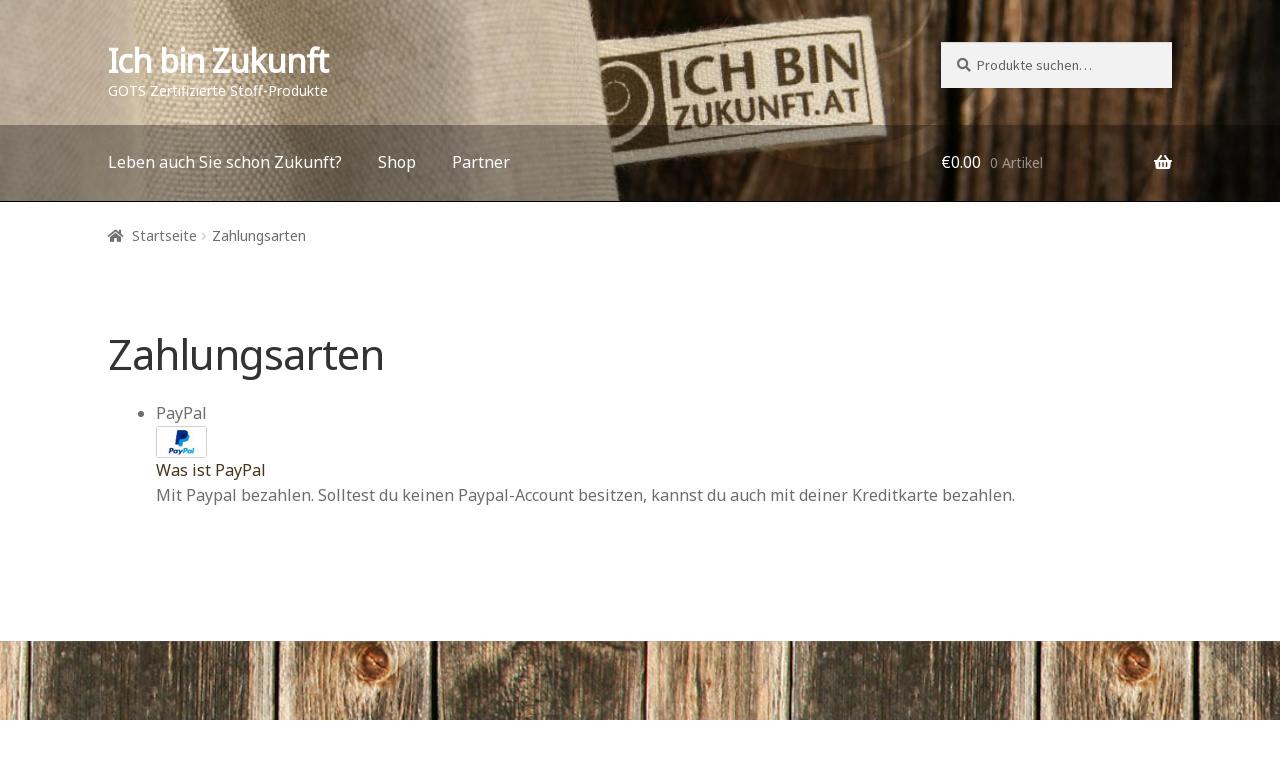

--- FILE ---
content_type: text/html; charset=UTF-8
request_url: https://ich-bin-zukunft.at/bezahlmoeglichkeiten/
body_size: 10003
content:
<!doctype html>
<html lang="de-DE">
<head>
<meta charset="UTF-8">
<meta name="viewport" content="width=device-width, initial-scale=1, maximum-scale=2.0">
<link rel="profile" href="http://gmpg.org/xfn/11">
<link rel="pingback" href="https://ich-bin-zukunft.at/xmlrpc.php">

<title>Zahlungsarten | Ich bin Zukunft</title>
<script>window._wca = window._wca || [];</script>

<!-- Beginn The SEO Framework von Sybre Waaijer -->
<meta property="og:image" content="https://ich-bin-zukunft.at/wp-content/uploads/sites/2/2019/04/cropped-ichbin-zukunft-1.jpg" />
<meta property="og:image:width" content="512" />
<meta property="og:image:height" content="512" />
<meta property="og:locale" content="de_DE" />
<meta property="og:type" content="website" />
<meta property="og:title" content="Zahlungsarten | Ich bin Zukunft" />
<meta property="og:url" content="https://ich-bin-zukunft.at/bezahlmoeglichkeiten/" />
<meta property="og:site_name" content="Ich bin Zukunft" />
<link rel="canonical" href="https://ich-bin-zukunft.at/bezahlmoeglichkeiten/" />
<script type="application/ld+json">{"@context":"https://schema.org","@type":"BreadcrumbList","itemListElement":[{"@type":"ListItem","position":1,"item":{"@id":"https://ich-bin-zukunft.at/","name":"Ich bin Zukunft"}},{"@type":"ListItem","position":2,"item":{"@id":"https://ich-bin-zukunft.at/bezahlmoeglichkeiten/","name":"Zahlungsarten"}}]}</script>
<!-- Ende The SEO Framework von Sybre Waaijer | 0.00481s -->

<link rel='dns-prefetch' href='//s0.wp.com' />
<link rel='dns-prefetch' href='//secure.gravatar.com' />
<link rel='dns-prefetch' href='//fonts.googleapis.com' />
<link rel='dns-prefetch' href='//s.w.org' />
<link rel="alternate" type="application/rss+xml" title="Ich bin Zukunft &raquo; Feed" href="https://ich-bin-zukunft.at/feed/" />
<link rel="alternate" type="application/rss+xml" title="Ich bin Zukunft &raquo; Kommentar-Feed" href="https://ich-bin-zukunft.at/comments/feed/" />
		<script type="text/javascript">
			window._wpemojiSettings = {"baseUrl":"https:\/\/s.w.org\/images\/core\/emoji\/11\/72x72\/","ext":".png","svgUrl":"https:\/\/s.w.org\/images\/core\/emoji\/11\/svg\/","svgExt":".svg","source":{"concatemoji":"https:\/\/ich-bin-zukunft.at\/wp-includes\/js\/wp-emoji-release.min.js?ver=4.9.8"}};
			!function(a,b,c){function d(a,b){var c=String.fromCharCode;l.clearRect(0,0,k.width,k.height),l.fillText(c.apply(this,a),0,0);var d=k.toDataURL();l.clearRect(0,0,k.width,k.height),l.fillText(c.apply(this,b),0,0);var e=k.toDataURL();return d===e}function e(a){var b;if(!l||!l.fillText)return!1;switch(l.textBaseline="top",l.font="600 32px Arial",a){case"flag":return!(b=d([55356,56826,55356,56819],[55356,56826,8203,55356,56819]))&&(b=d([55356,57332,56128,56423,56128,56418,56128,56421,56128,56430,56128,56423,56128,56447],[55356,57332,8203,56128,56423,8203,56128,56418,8203,56128,56421,8203,56128,56430,8203,56128,56423,8203,56128,56447]),!b);case"emoji":return b=d([55358,56760,9792,65039],[55358,56760,8203,9792,65039]),!b}return!1}function f(a){var c=b.createElement("script");c.src=a,c.defer=c.type="text/javascript",b.getElementsByTagName("head")[0].appendChild(c)}var g,h,i,j,k=b.createElement("canvas"),l=k.getContext&&k.getContext("2d");for(j=Array("flag","emoji"),c.supports={everything:!0,everythingExceptFlag:!0},i=0;i<j.length;i++)c.supports[j[i]]=e(j[i]),c.supports.everything=c.supports.everything&&c.supports[j[i]],"flag"!==j[i]&&(c.supports.everythingExceptFlag=c.supports.everythingExceptFlag&&c.supports[j[i]]);c.supports.everythingExceptFlag=c.supports.everythingExceptFlag&&!c.supports.flag,c.DOMReady=!1,c.readyCallback=function(){c.DOMReady=!0},c.supports.everything||(h=function(){c.readyCallback()},b.addEventListener?(b.addEventListener("DOMContentLoaded",h,!1),a.addEventListener("load",h,!1)):(a.attachEvent("onload",h),b.attachEvent("onreadystatechange",function(){"complete"===b.readyState&&c.readyCallback()})),g=c.source||{},g.concatemoji?f(g.concatemoji):g.wpemoji&&g.twemoji&&(f(g.twemoji),f(g.wpemoji)))}(window,document,window._wpemojiSettings);
		</script>
		<style type="text/css">
img.wp-smiley,
img.emoji {
	display: inline !important;
	border: none !important;
	box-shadow: none !important;
	height: 1em !important;
	width: 1em !important;
	margin: 0 .07em !important;
	vertical-align: -0.1em !important;
	background: none !important;
	padding: 0 !important;
}
</style>
<link rel='stylesheet' id='wp-block-library-css'  href='https://ich-bin-zukunft.at/wp-content/plugins/gutenberg/build/block-library/style.css?ver=1605909805' type='text/css' media='all' />
<link rel='stylesheet' id='bwg_sumoselect-css'  href='https://ich-bin-zukunft.at/wp-content/plugins/photo-gallery/css/sumoselect.min.css?ver=3.0.3' type='text/css' media='all' />
<link rel='stylesheet' id='bwg_font-awesome-css'  href='https://ich-bin-zukunft.at/wp-content/plugins/photo-gallery/css/font-awesome/font-awesome.min.css?ver=4.6.3' type='text/css' media='all' />
<link rel='stylesheet' id='bwg_mCustomScrollbar-css'  href='https://ich-bin-zukunft.at/wp-content/plugins/photo-gallery/css/jquery.mCustomScrollbar.min.css?ver=1.5.10' type='text/css' media='all' />
<link rel='stylesheet' id='bwg_googlefonts-css'  href='https://fonts.googleapis.com/css?family=Ubuntu&#038;subset=greek,latin,greek-ext,vietnamese,cyrillic-ext,latin-ext,cyrillic' type='text/css' media='all' />
<link rel='stylesheet' id='bwg_frontend-css'  href='https://ich-bin-zukunft.at/wp-content/plugins/photo-gallery/css/bwg_frontend.css?ver=1.5.10' type='text/css' media='all' />
<style id='woocommerce-inline-inline-css' type='text/css'>
.woocommerce form .form-row .required { visibility: visible; }
</style>
<link rel='stylesheet' id='wpstatistics-css-css'  href='https://ich-bin-zukunft.at/wp-content/plugins/wp-statistics/assets/css/frontend.css?ver=12.5.2' type='text/css' media='all' />
<link rel='stylesheet' id='storefront-style-css'  href='https://ich-bin-zukunft.at/wp-content/themes/storefront/style.css?ver=2.3.3' type='text/css' media='all' />
<style id='storefront-style-inline-css' type='text/css'>

			.main-navigation ul li a,
			.site-title a,
			ul.menu li a,
			.site-branding h1 a,
			.site-footer .storefront-handheld-footer-bar a:not(.button),
			button.menu-toggle,
			button.menu-toggle:hover,
			.handheld-navigation .dropdown-toggle {
				color: #ffffff;
			}

			button.menu-toggle,
			button.menu-toggle:hover {
				border-color: #ffffff;
			}

			.main-navigation ul li a:hover,
			.main-navigation ul li:hover > a,
			.site-title a:hover,
			a.cart-contents:hover,
			.site-header-cart .widget_shopping_cart a:hover,
			.site-header-cart:hover > li > a,
			.site-header ul.menu li.current-menu-item > a {
				color: #ffffff;
			}

			table th {
				background-color: #f8f8f8;
			}

			table tbody td {
				background-color: #fdfdfd;
			}

			table tbody tr:nth-child(2n) td,
			fieldset,
			fieldset legend {
				background-color: #fbfbfb;
			}

			.site-header,
			.secondary-navigation ul ul,
			.main-navigation ul.menu > li.menu-item-has-children:after,
			.secondary-navigation ul.menu ul,
			.storefront-handheld-footer-bar,
			.storefront-handheld-footer-bar ul li > a,
			.storefront-handheld-footer-bar ul li.search .site-search,
			button.menu-toggle,
			button.menu-toggle:hover {
				background-color: ;
			}

			p.site-description,
			.site-header,
			.storefront-handheld-footer-bar {
				color: #ffffff;
			}

			.storefront-handheld-footer-bar ul li.cart .count,
			button.menu-toggle:after,
			button.menu-toggle:before,
			button.menu-toggle span:before {
				background-color: #ffffff;
			}

			.storefront-handheld-footer-bar ul li.cart .count {
				color: ;
			}

			.storefront-handheld-footer-bar ul li.cart .count {
				border-color: ;
			}

			h1, h2, h3, h4, h5, h6 {
				color: #333333;
			}

			.widget h1 {
				border-bottom-color: #333333;
			}

			body,
			.secondary-navigation a,
			.onsale,
			.pagination .page-numbers li .page-numbers:not(.current), .woocommerce-pagination .page-numbers li .page-numbers:not(.current) {
				color: #6d6d6d;
			}

			.widget-area .widget a,
			.hentry .entry-header .posted-on a,
			.hentry .entry-header .byline a {
				color: #727272;
			}

			a  {
				color: #45341e;
			}

			a:focus,
			.button:focus,
			.button.alt:focus,
			.button.added_to_cart:focus,
			.button.wc-forward:focus,
			button:focus,
			input[type="button"]:focus,
			input[type="reset"]:focus,
			input[type="submit"]:focus {
				outline-color: #45341e;
			}

			button, input[type="button"], input[type="reset"], input[type="submit"], .button, .added_to_cart, .widget a.button, .site-header-cart .widget_shopping_cart a.button {
				background-color: #45341e;
				border-color: #45341e;
				color: #ffffff;
			}

			button:hover, input[type="button"]:hover, input[type="reset"]:hover, input[type="submit"]:hover, .button:hover, .added_to_cart:hover, .widget a.button:hover, .site-header-cart .widget_shopping_cart a.button:hover {
				background-color: #2c1b05;
				border-color: #2c1b05;
				color: #ffffff;
			}

			button.alt, input[type="button"].alt, input[type="reset"].alt, input[type="submit"].alt, .button.alt, .added_to_cart.alt, .widget-area .widget a.button.alt, .added_to_cart, .widget a.button.checkout {
				background-color: #ffffff;
				border-color: #ffffff;
				color: #45341e;
			}

			button.alt:hover, input[type="button"].alt:hover, input[type="reset"].alt:hover, input[type="submit"].alt:hover, .button.alt:hover, .added_to_cart.alt:hover, .widget-area .widget a.button.alt:hover, .added_to_cart:hover, .widget a.button.checkout:hover {
				background-color: #e6e6e6;
				border-color: #e6e6e6;
				color: #45341e;
			}

			.pagination .page-numbers li .page-numbers.current, .woocommerce-pagination .page-numbers li .page-numbers.current {
				background-color: #e6e6e6;
				color: #636363;
			}

			#comments .comment-list .comment-content .comment-text {
				background-color: #f8f8f8;
			}

			.site-footer {
				background-color: #f0f0f0;
				color: #6d6d6d;
			}

			.site-footer a:not(.button) {
				color: #333333;
			}

			.site-footer h1, .site-footer h2, .site-footer h3, .site-footer h4, .site-footer h5, .site-footer h6 {
				color: #333333;
			}

			.page-template-template-homepage.has-post-thumbnail .type-page.has-post-thumbnail .entry-title {
				color: #000000;
			}

			.page-template-template-homepage.has-post-thumbnail .type-page.has-post-thumbnail .entry-content {
				color: #000000;
			}

			#order_review {
				background-color: #ffffff;
			}

			#payment .payment_methods > li .payment_box,
			#payment .place-order {
				background-color: #fafafa;
			}

			#payment .payment_methods > li:not(.woocommerce-notice) {
				background-color: #f5f5f5;
			}

			#payment .payment_methods > li:not(.woocommerce-notice):hover {
				background-color: #f0f0f0;
			}

			@media screen and ( min-width: 768px ) {
				.secondary-navigation ul.menu a:hover {
					color: #ffffff;
				}

				.secondary-navigation ul.menu a {
					color: #ffffff;
				}

				.site-header-cart .widget_shopping_cart,
				.main-navigation ul.menu ul.sub-menu,
				.main-navigation ul.nav-menu ul.children {
					background-color: #000000;
				}

				.site-header-cart .widget_shopping_cart .buttons,
				.site-header-cart .widget_shopping_cart .total {
					background-color: #000000;
				}

				.site-header {
					border-bottom-color: #000000;
				}
			}.storefront-product-pagination a {
					color: #6d6d6d;
					background-color: #ffffff;
				}
				.storefront-sticky-add-to-cart {
					color: #6d6d6d;
					background-color: #ffffff;
				}

				.storefront-sticky-add-to-cart a:not(.button) {
					color: #ffffff;
				}
</style>
<link rel='stylesheet' id='storefront-icons-css'  href='https://ich-bin-zukunft.at/wp-content/themes/storefront/assets/css/base/icons.css?ver=2.3.3' type='text/css' media='all' />
<link rel='stylesheet' id='storefront-fonts-css'  href='https://fonts.googleapis.com/css?family=Source+Sans+Pro:400,300,300italic,400italic,600,700,900&#038;subset=latin%2Clatin-ext' type='text/css' media='all' />
<link rel='stylesheet' id='storefront-jetpack-style-css'  href='https://ich-bin-zukunft.at/wp-content/themes/storefront/assets/css/jetpack/jetpack.css?ver=2.3.3' type='text/css' media='all' />
<link rel='stylesheet' id='woocommerce-gzd-layout-css'  href='//ich-bin-zukunft.at/wp-content/plugins/woocommerce-germanized/assets/css/woocommerce-gzd-layout.min.css?ver=2.2.4' type='text/css' media='all' />
<style id='woocommerce-gzd-layout-inline-css' type='text/css'>
.woocommerce-checkout .shop_table { background-color: #eeeeee; } p.woocommerce-shipping-destination { display: none; }
</style>
<link rel='stylesheet' id='storefront-woocommerce-style-css'  href='https://ich-bin-zukunft.at/wp-content/themes/storefront/assets/css/woocommerce/woocommerce.css?ver=2.3.3' type='text/css' media='all' />
<style id='storefront-woocommerce-style-inline-css' type='text/css'>

			a.cart-contents,
			.site-header-cart .widget_shopping_cart a {
				color: #ffffff;
			}

			table.cart td.product-remove,
			table.cart td.actions {
				border-top-color: #ffffff;
			}

			.woocommerce-tabs ul.tabs li.active a,
			ul.products li.product .price,
			.onsale,
			.widget_search form:before,
			.widget_product_search form:before {
				color: #6d6d6d;
			}

			.woocommerce-breadcrumb a,
			a.woocommerce-review-link,
			.product_meta a {
				color: #727272;
			}

			.onsale {
				border-color: #6d6d6d;
			}

			.star-rating span:before,
			.quantity .plus, .quantity .minus,
			p.stars a:hover:after,
			p.stars a:after,
			.star-rating span:before,
			#payment .payment_methods li input[type=radio]:first-child:checked+label:before {
				color: #45341e;
			}

			.widget_price_filter .ui-slider .ui-slider-range,
			.widget_price_filter .ui-slider .ui-slider-handle {
				background-color: #45341e;
			}

			.order_details {
				background-color: #f8f8f8;
			}

			.order_details > li {
				border-bottom: 1px dotted #e3e3e3;
			}

			.order_details:before,
			.order_details:after {
				background: -webkit-linear-gradient(transparent 0,transparent 0),-webkit-linear-gradient(135deg,#f8f8f8 33.33%,transparent 33.33%),-webkit-linear-gradient(45deg,#f8f8f8 33.33%,transparent 33.33%)
			}

			p.stars a:before,
			p.stars a:hover~a:before,
			p.stars.selected a.active~a:before {
				color: #6d6d6d;
			}

			p.stars.selected a.active:before,
			p.stars:hover a:before,
			p.stars.selected a:not(.active):before,
			p.stars.selected a.active:before {
				color: #45341e;
			}

			.single-product div.product .woocommerce-product-gallery .woocommerce-product-gallery__trigger {
				background-color: #45341e;
				color: #ffffff;
			}

			.single-product div.product .woocommerce-product-gallery .woocommerce-product-gallery__trigger:hover {
				background-color: #2c1b05;
				border-color: #2c1b05;
				color: #ffffff;
			}

			.button.loading {
				color: #45341e;
			}

			.button.loading:hover {
				background-color: #45341e;
			}

			.button.loading:after {
				color: #ffffff;
			}

			@media screen and ( min-width: 768px ) {
				.site-header-cart .widget_shopping_cart,
				.site-header .product_list_widget li .quantity {
					color: #ffffff;
				}
			}
</style>
<link rel='stylesheet' id='jetpack_css-css'  href='https://ich-bin-zukunft.at/wp-content/plugins/jetpack/css/jetpack.css?ver=6.8' type='text/css' media='all' />
<link rel='stylesheet' id='wc-gzdp-storefront-css'  href='https://ich-bin-zukunft.at/wp-content/plugins/woocommerce-germanized-pro/themes/assets/css/wc-gzdp-storefront.min.css?ver=1.9.7' type='text/css' media='all' />
<script type='text/javascript' src='https://ich-bin-zukunft.at/wp-includes/js/jquery/jquery.js?ver=1.12.4'></script>
<script type='text/javascript' src='https://ich-bin-zukunft.at/wp-includes/js/jquery/jquery-migrate.min.js?ver=1.4.1'></script>
<link rel='https://api.w.org/' href='https://ich-bin-zukunft.at/wp-json/' />
<link rel="EditURI" type="application/rsd+xml" title="RSD" href="https://ich-bin-zukunft.at/xmlrpc.php?rsd" />
<link rel="wlwmanifest" type="application/wlwmanifest+xml" href="https://ich-bin-zukunft.at/wp-includes/wlwmanifest.xml" /> 
<link rel="alternate" type="application/json+oembed" href="https://ich-bin-zukunft.at/wp-json/oembed/1.0/embed?url=https%3A%2F%2Fich-bin-zukunft.at%2Fbezahlmoeglichkeiten%2F" />
<link rel="alternate" type="text/xml+oembed" href="https://ich-bin-zukunft.at/wp-json/oembed/1.0/embed?url=https%3A%2F%2Fich-bin-zukunft.at%2Fbezahlmoeglichkeiten%2F&#038;format=xml" />

<link rel='dns-prefetch' href='//v0.wordpress.com'/>
<style type='text/css'>img#wpstats{display:none}</style>	<noscript><style>.woocommerce-product-gallery{ opacity: 1 !important; }</style></noscript>
	
<!-- Jetpack Open Graph Tags -->
<meta property="og:type" content="article" />
<meta property="og:title" content="Zahlungsarten" />
<meta property="og:url" content="https://ich-bin-zukunft.at/bezahlmoeglichkeiten/" />
<meta property="og:description" content="Besuche den Beitrag für mehr Info." />
<meta property="article:published_time" content="2019-04-09T12:41:09+00:00" />
<meta property="article:modified_time" content="2019-04-09T12:41:09+00:00" />
<meta property="og:site_name" content="Ich bin Zukunft" />
<meta property="og:image" content="https://ich-bin-zukunft.at/wp-content/uploads/sites/2/2019/04/cropped-ichbin-zukunft-1.jpg" />
<meta property="og:image:width" content="512" />
<meta property="og:image:height" content="512" />
<meta property="og:locale" content="de_DE" />
<meta name="twitter:text:title" content="Zahlungsarten" />
<meta name="twitter:image" content="https://ich-bin-zukunft.at/wp-content/uploads/sites/2/2019/04/cropped-ichbin-zukunft-1-270x270.jpg" />
<meta name="twitter:card" content="summary" />
<meta name="twitter:description" content="Besuche den Beitrag für mehr Info." />

<!-- End Jetpack Open Graph Tags -->
<link rel="icon" href="https://ich-bin-zukunft.at/wp-content/uploads/sites/2/2019/04/cropped-ichbin-zukunft-1-32x32.jpg" sizes="32x32" />
<link rel="icon" href="https://ich-bin-zukunft.at/wp-content/uploads/sites/2/2019/04/cropped-ichbin-zukunft-1-192x192.jpg" sizes="192x192" />
<link rel="apple-touch-icon-precomposed" href="https://ich-bin-zukunft.at/wp-content/uploads/sites/2/2019/04/cropped-ichbin-zukunft-1-180x180.jpg" />
<meta name="msapplication-TileImage" content="https://ich-bin-zukunft.at/wp-content/uploads/sites/2/2019/04/cropped-ichbin-zukunft-1-270x270.jpg" />
			<style type="text/css" id="wp-custom-css">
				@import  'https://fonts.googleapis.com/css?family=Noto+Sans';

#masthead {
	background: transparent;
	color: white !important;
}

body {
	font-family: 'Noto Sans', sans-serif;
}

.page-template-template-homepage .entry-content, .page-template-template-homepage .entry-header {
	max-width: 100%;
}

#masthead {
	background-position: center center;
	background-size: cover;
}

.storefront-primary-navigation {
	background: #00000050;
}



footer {
background: url(/wp-content/uploads/sites/2/2019/04/Hintergrund-unten-1.jpg);
background-size: cover;
background-position: left center;
}

.storefront-handheld-footer-bar {
	background-color: #45341e;
}



footer * {
    color: white !important;
    text-shadow: 3px 3px 4px black;
}

.storefront-handheld-footer-bar ul li.cart .count {
	   color: #45341e !important;
}

@media (max-width: 768px ) {
.site-search {	opacity: 0; }
.active .site-search { opacity: 1; }
}

.page-id-82 .wp-block-column:first-child {
    flex-basis: 150px;
    flex-grow: inherit;
}			</style>
		<script async src='https://stats.wp.com/s-202604.js'></script>
</head>

<body class="page-template-default page page-id-14 woocommerce-no-js storefront-full-width-content right-sidebar woocommerce-active">


<div id="page" class="hfeed site">
	
	<header id="masthead" class="site-header" role="banner" style="background-image: url(https://ich-bin-zukunft.at/wp-content/uploads/sites/2/2019/04/cropped-ichbin-zukunft.jpg); ">

		<div class="col-full">		<a class="skip-link screen-reader-text" href="#site-navigation">Zur Navigation springen</a>
		<a class="skip-link screen-reader-text" href="#content">Springe zum Inhalt</a>
				<div class="site-branding">
			<div class="beta site-title"><a href="https://ich-bin-zukunft.at/" rel="home">Ich bin Zukunft</a></div><p class="site-description">GOTS Zertifizierte Stoff-Produkte</p>		</div>
					<div class="site-search">
				<div class="widget woocommerce widget_product_search"><form role="search" method="get" class="woocommerce-product-search" action="https://ich-bin-zukunft.at/">
	<label class="screen-reader-text" for="woocommerce-product-search-field-0">Suche nach:</label>
	<input type="search" id="woocommerce-product-search-field-0" class="search-field" placeholder="Produkte suchen&hellip;" value="" name="s" />
	<button type="submit" value="Suche">Suche</button>
	<input type="hidden" name="post_type" value="product" />
</form>
</div>			</div>
		</div><div class="storefront-primary-navigation"><div class="col-full">		<nav id="site-navigation" class="main-navigation" role="navigation" aria-label="Primäre Navigation">
		<button class="menu-toggle" aria-controls="site-navigation" aria-expanded="false"><span>Menü</span></button>
			<div class="primary-navigation"><ul id="menu-hauptmenue" class="menu"><li id="menu-item-115" class="menu-item menu-item-type-post_type menu-item-object-page menu-item-home menu-item-115"><a href="https://ich-bin-zukunft.at/">Leben auch Sie schon Zukunft?</a></li>
<li id="menu-item-81" class="menu-item menu-item-type-post_type menu-item-object-page menu-item-81"><a href="https://ich-bin-zukunft.at/shop/">Shop</a></li>
<li id="menu-item-84" class="menu-item menu-item-type-post_type menu-item-object-page menu-item-84"><a href="https://ich-bin-zukunft.at/partner/">Partner</a></li>
</ul></div><div class="handheld-navigation"><ul id="menu-hauptmenue-1" class="menu"><li class="menu-item menu-item-type-post_type menu-item-object-page menu-item-home menu-item-115"><a href="https://ich-bin-zukunft.at/">Leben auch Sie schon Zukunft?</a></li>
<li class="menu-item menu-item-type-post_type menu-item-object-page menu-item-81"><a href="https://ich-bin-zukunft.at/shop/">Shop</a></li>
<li class="menu-item menu-item-type-post_type menu-item-object-page menu-item-84"><a href="https://ich-bin-zukunft.at/partner/">Partner</a></li>
</ul></div>		</nav><!-- #site-navigation -->
				<ul id="site-header-cart" class="site-header-cart menu">
			<li class="">
							<a class="cart-contents" href="https://ich-bin-zukunft.at/warenkorb/" title="Deinen Warenkorb ansehen">
				<span class="woocommerce-Price-amount amount"><span class="woocommerce-Price-currencySymbol">&euro;</span>0.00</span> <span class="count">0 Artikel</span>
			</a>
					</li>
			<li>
				<div class="widget woocommerce widget_shopping_cart"><div class="widget_shopping_cart_content"></div></div>			</li>
		</ul>
		</div></div>
	</header><!-- #masthead -->

	<div class="storefront-breadcrumb"><div class="col-full"><nav class="woocommerce-breadcrumb"><a href="https://ich-bin-zukunft.at">Startseite</a><span class="breadcrumb-separator"> / </span>Zahlungsarten</nav></div></div>
	<div id="content" class="site-content" tabindex="-1">
		<div class="col-full">

		<div class="woocommerce"></div>
	<div id="primary" class="content-area">
		<main id="main" class="site-main" role="main">

			
<article id="post-14" class="post-14 page type-page status-publish hentry">
			<header class="entry-header">
			<h1 class="entry-title">Zahlungsarten</h1>		</header><!-- .entry-header -->
				<div class="entry-content">
			<div class="woocommerce woocommerce-gzd">

	<ul class="payment_methods methods">

		
			<li class="payment_method_paypal">
				<label for="payment_method_paypal">PayPal <img src="https://ich-bin-zukunft.at/wp-content/plugins/woocommerce/includes/gateways/paypal/assets/images/paypal.png" alt="„Paypal akzeptiert“-Logo" /><a href="https://www.paypal.com/at/cgi-bin/webscr?cmd=xpt/Marketing/general/WIPaypal-outside" class="about_paypal" onclick="javascript:window.open('https://www.paypal.com/at/cgi-bin/webscr?cmd=xpt/Marketing/general/WIPaypal-outside','WIPaypal','toolbar=no, location=no, directories=no, status=no, menubar=no, scrollbars=yes, resizable=yes, width=1060, height=700'); return false;">Was ist PayPal</a></label>
									<div class="payment_box payment_method_paypal">
						<p>Mit Paypal bezahlen. Solltest du keinen Paypal-Account besitzen, kannst du auch mit deiner Kreditkarte bezahlen.</p>
					</div>
							</li>

		
	</ul>

</div>
					</div><!-- .entry-content -->
		</article><!-- #post-## -->

		</main><!-- #main -->
	</div><!-- #primary -->


		</div><!-- .col-full -->
	</div><!-- #content -->

	
	<footer id="colophon" class="site-footer" role="contentinfo">
		<div class="col-full">

							<div class="footer-widgets row-1 col-1 fix">
							<div class="block footer-widget-1">
								<div id="nav_menu-3" class="widget widget_nav_menu"><span class="gamma widget-title">Rechtliches</span><div class="menu-legall-container"><ul id="menu-legall" class="menu"><li id="menu-item-116" class="menu-item menu-item-type-post_type menu-item-object-page current-menu-item page_item page-item-14 current_page_item menu-item-116"><a href="https://ich-bin-zukunft.at/bezahlmoeglichkeiten/">Zahlungsarten</a></li>
<li id="menu-item-117" class="menu-item menu-item-type-post_type menu-item-object-page menu-item-117"><a href="https://ich-bin-zukunft.at/versandarten/">Versandarten</a></li>
<li id="menu-item-118" class="menu-item menu-item-type-post_type menu-item-object-page menu-item-118"><a href="https://ich-bin-zukunft.at/widerrufsbelehrung/">Widerrufsbelehrung</a></li>
<li id="menu-item-119" class="menu-item menu-item-type-post_type menu-item-object-page menu-item-119"><a href="https://ich-bin-zukunft.at/agb/">AGB</a></li>
<li id="menu-item-120" class="menu-item menu-item-type-post_type menu-item-object-page menu-item-120"><a href="https://ich-bin-zukunft.at/impressum/">Impressum</a></li>
<li id="menu-item-121" class="menu-item menu-item-type-post_type menu-item-object-page menu-item-121"><a href="https://ich-bin-zukunft.at/datenschutzbelehrung/">Datenschutzbelehrung</a></li>
</ul></div></div>							</div>
				</div><!-- .footer-widgets.row-1 -->		<div class="site-info">
			&copy; Ich bin Zukunft 2026						<br />
			<a class="privacy-policy-link" href="https://ich-bin-zukunft.at/datenschutzbelehrung/">Datenschutzbelehrung</a><span role="separator" aria-hidden="true"></span>			<a href="https://woocommerce.com" target="_blank" title="WooCommerce - Die Beste eCommerce-Plattform für WordPress" rel="author">Erstellt mit Storefront &amp; WooCommerce</a>.					</div><!-- .site-info -->
				<div class="storefront-handheld-footer-bar">
			<ul class="columns-3">
									<li class="my-account">
						<a href="https://ich-bin-zukunft.at/mein-konto/">Mein Konto</a>					</li>
									<li class="search">
						<a href="">Suche</a>			<div class="site-search">
				<div class="widget woocommerce widget_product_search"><form role="search" method="get" class="woocommerce-product-search" action="https://ich-bin-zukunft.at/">
	<label class="screen-reader-text" for="woocommerce-product-search-field-1">Suche nach:</label>
	<input type="search" id="woocommerce-product-search-field-1" class="search-field" placeholder="Produkte suchen&hellip;" value="" name="s" />
	<button type="submit" value="Suche">Suche</button>
	<input type="hidden" name="post_type" value="product" />
</form>
</div>			</div>
							</li>
									<li class="cart">
									<a class="footer-cart-contents" href="https://ich-bin-zukunft.at/warenkorb/" title="Deinen Warenkorb ansehen">
				<span class="count">0</span>
			</a>
							</li>
							</ul>
		</div>
		
		</div><!-- .col-full -->
	</footer><!-- #colophon -->

	
</div><!-- #page -->

	<div style="display:none">
	</div>
<script type="application/ld+json">{"@context":"https:\/\/schema.org\/","@type":"BreadcrumbList","itemListElement":[{"@type":"ListItem","position":1,"item":{"name":"Startseite","@id":"https:\/\/ich-bin-zukunft.at"}},{"@type":"ListItem","position":2,"item":{"name":"Zahlungsarten","@id":"https:\/\/ich-bin-zukunft.at\/bezahlmoeglichkeiten\/"}}]}</script>	<script type="text/javascript">
		var c = document.body.className;
		c = c.replace(/woocommerce-no-js/, 'woocommerce-js');
		document.body.className = c;
	</script>
	<script type='text/javascript' src='https://s0.wp.com/wp-content/js/devicepx-jetpack.js?ver=202604'></script>
<script type='text/javascript' src='https://ich-bin-zukunft.at/wp-content/plugins/photo-gallery/js/jquery.sumoselect.min.js?ver=3.0.3'></script>
<script type='text/javascript' src='https://ich-bin-zukunft.at/wp-content/plugins/photo-gallery/js/jquery.mobile.min.js?ver=1.5.10'></script>
<script type='text/javascript' src='https://ich-bin-zukunft.at/wp-content/plugins/photo-gallery/js/jquery.mCustomScrollbar.concat.min.js?ver=1.5.10'></script>
<script type='text/javascript' src='https://ich-bin-zukunft.at/wp-content/plugins/photo-gallery/js/jquery.fullscreen-0.4.1.min.js?ver=0.4.1'></script>
<script type='text/javascript'>
/* <![CDATA[ */
var bwg_objectL10n = {"bwg_field_required":"field is required.","bwg_mail_validation":"Dies ist keine g\u00fcltige E-Mail-Adresse.","bwg_search_result":"Es gibt keine Bilder, die ihrer Suche entsprechen.","is_pro":""};
/* ]]> */
</script>
<script type='text/javascript' src='https://ich-bin-zukunft.at/wp-content/plugins/photo-gallery/js/bwg_gallery_box.js?ver=1.5.10'></script>
<script type='text/javascript' src='https://ich-bin-zukunft.at/wp-content/plugins/photo-gallery/js/bwg_embed.js?ver=1.5.10'></script>
<script type='text/javascript'>
/* <![CDATA[ */
var bwg_objectsL10n = {"bwg_select_tag":"Select Tag","bwg_order_by":"Order By","bwg_search":"Suchen","bwg_show_ecommerce":"Show Ecommerce","bwg_hide_ecommerce":"Hide Ecommerce","bwg_show_comments":"Kommentare anzeigen ","bwg_hide_comments":"Kommentare ausblenden ","bwg_how_comments":"how Comments","bwg_restore":"Wiederherstellen","bwg_maximize":"Maximieren","bwg_fullscreen":"Vollbild","bwg_search_tag":"SEARCH...","bwg_tag_no_match":"No tags found","bwg_all_tags_selected":"All tags selected","bwg_tags_selected":"tags selected","play":"Wiedergabe","pause":"Pause","is_pro":""};
/* ]]> */
</script>
<script type='text/javascript' src='https://ich-bin-zukunft.at/wp-content/plugins/photo-gallery/js/bwg_frontend.js?ver=1.5.10'></script>
<script type='text/javascript' src='https://ich-bin-zukunft.at/wp-content/plugins/woocommerce/assets/js/jquery-blockui/jquery.blockUI.min.js?ver=2.70'></script>
<script type='text/javascript'>
/* <![CDATA[ */
var wc_add_to_cart_params = {"ajax_url":"\/wp-admin\/admin-ajax.php","wc_ajax_url":"\/?wc-ajax=%%endpoint%%","i18n_view_cart":"Warenkorb anzeigen","cart_url":"https:\/\/ich-bin-zukunft.at\/warenkorb\/","is_cart":"","cart_redirect_after_add":"no"};
/* ]]> */
</script>
<script type='text/javascript' src='https://ich-bin-zukunft.at/wp-content/plugins/woocommerce/assets/js/frontend/add-to-cart.min.js?ver=3.5.1'></script>
<script type='text/javascript' src='https://ich-bin-zukunft.at/wp-content/plugins/woocommerce/assets/js/js-cookie/js.cookie.min.js?ver=2.1.4'></script>
<script type='text/javascript'>
/* <![CDATA[ */
var woocommerce_params = {"ajax_url":"\/wp-admin\/admin-ajax.php","wc_ajax_url":"\/?wc-ajax=%%endpoint%%"};
/* ]]> */
</script>
<script type='text/javascript' src='https://ich-bin-zukunft.at/wp-content/plugins/woocommerce/assets/js/frontend/woocommerce.min.js?ver=3.5.1'></script>
<script type='text/javascript'>
/* <![CDATA[ */
var wc_cart_fragments_params = {"ajax_url":"\/wp-admin\/admin-ajax.php","wc_ajax_url":"\/?wc-ajax=%%endpoint%%","cart_hash_key":"wc_cart_hash_2b62eb6a30e9823728b0bfbd87815a3f","fragment_name":"wc_fragments_2b62eb6a30e9823728b0bfbd87815a3f"};
/* ]]> */
</script>
<script type='text/javascript' src='https://ich-bin-zukunft.at/wp-content/plugins/woocommerce/assets/js/frontend/cart-fragments.min.js?ver=3.5.1'></script>
<script type='text/javascript'>
		jQuery( 'body' ).bind( 'wc_fragments_refreshed', function() {
			jQuery( 'body' ).trigger( 'jetpack-lazy-images-load' );
		} );
	
</script>
<script type='text/javascript' src='https://secure.gravatar.com/js/gprofiles.js?ver=2026Janaa'></script>
<script type='text/javascript'>
/* <![CDATA[ */
var WPGroHo = {"my_hash":""};
/* ]]> */
</script>
<script type='text/javascript' src='https://ich-bin-zukunft.at/wp-content/plugins/jetpack/modules/wpgroho.js?ver=4.9.8'></script>
<script type='text/javascript'>
/* <![CDATA[ */
var storefrontScreenReaderText = {"expand":"Untermen\u00fc ausklappen","collapse":"Untermen\u00fc einklappen"};
/* ]]> */
</script>
<script type='text/javascript' src='https://ich-bin-zukunft.at/wp-content/themes/storefront/assets/js/navigation.min.js?ver=2.3.3'></script>
<script type='text/javascript' src='https://ich-bin-zukunft.at/wp-content/themes/storefront/assets/js/skip-link-focus-fix.min.js?ver=20130115'></script>
<script type='text/javascript' src='https://ich-bin-zukunft.at/wp-content/themes/storefront/assets/js/woocommerce/header-cart.min.js?ver=2.3.3'></script>
<script type='text/javascript' src='https://ich-bin-zukunft.at/wp-includes/js/wp-embed.min.js?ver=4.9.8'></script>
<!-- WooCommerce JavaScript -->
<script type="text/javascript">
jQuery(function($) { 

	jQuery( function( $ ) {
		var ppec_mark_fields      = '#woocommerce_ppec_paypal_title, #woocommerce_ppec_paypal_description';
		var ppec_live_fields      = '#woocommerce_ppec_paypal_api_username, #woocommerce_ppec_paypal_api_password, #woocommerce_ppec_paypal_api_signature, #woocommerce_ppec_paypal_api_certificate, #woocommerce_ppec_paypal_api_subject';
		var ppec_sandbox_fields   = '#woocommerce_ppec_paypal_sandbox_api_username, #woocommerce_ppec_paypal_sandbox_api_password, #woocommerce_ppec_paypal_sandbox_api_signature, #woocommerce_ppec_paypal_sandbox_api_certificate, #woocommerce_ppec_paypal_sandbox_api_subject';

		var enable_toggle         = $( 'a.ppec-toggle-settings' ).length > 0;
		var enable_sandbox_toggle = $( 'a.ppec-toggle-sandbox-settings' ).length > 0;

		$( '#woocommerce_ppec_paypal_environment' ).change(function(){
			$( ppec_sandbox_fields + ',' + ppec_live_fields ).closest( 'tr' ).hide();

			if ( 'live' === $( this ).val() ) {
				$( '#woocommerce_ppec_paypal_api_credentials, #woocommerce_ppec_paypal_api_credentials + p' ).show();
				$( '#woocommerce_ppec_paypal_sandbox_api_credentials, #woocommerce_ppec_paypal_sandbox_api_credentials + p' ).hide();

				if ( ! enable_toggle ) {
					$( ppec_live_fields ).closest( 'tr' ).show();
				}
			} else {
				$( '#woocommerce_ppec_paypal_api_credentials, #woocommerce_ppec_paypal_api_credentials + p' ).hide();
				$( '#woocommerce_ppec_paypal_sandbox_api_credentials, #woocommerce_ppec_paypal_sandbox_api_credentials + p' ).show();

				if ( ! enable_sandbox_toggle ) {
					$( ppec_sandbox_fields ).closest( 'tr' ).show();
				}
			}
		}).change();

		$( '#woocommerce_ppec_paypal_enabled' ).change(function(){
			if ( $( this ).is( ':checked' ) ) {
				$( ppec_mark_fields ).closest( 'tr' ).show();
			} else {
				$( ppec_mark_fields ).closest( 'tr' ).hide();
			}
		}).change();

		$( '#woocommerce_ppec_paypal_paymentaction' ).change(function(){
			if ( 'sale' === $( this ).val() ) {
				$( '#woocommerce_ppec_paypal_instant_payments' ).closest( 'tr' ).show();
			} else {
				$( '#woocommerce_ppec_paypal_instant_payments' ).closest( 'tr' ).hide();
			}
		}).change();

		if ( enable_toggle ) {
			$( document ).off( 'click', '.ppec-toggle-settings' );
			$( document ).on( 'click', '.ppec-toggle-settings', function( e ) {
				$( ppec_live_fields ).closest( 'tr' ).toggle( 'fast' );
				e.preventDefault();
			} );
		}
		if ( enable_sandbox_toggle ) {
			$( document ).off( 'click', '.ppec-toggle-sandbox-settings' );
			$( document ).on( 'click', '.ppec-toggle-sandbox-settings', function( e ) {
				$( ppec_sandbox_fields ).closest( 'tr' ).toggle( 'fast' );
				e.preventDefault();
			} );
		}

		$( '.woocommerce_ppec_paypal_button_layout' ).change( function( event ) {
			if ( ! $( '#woocommerce_ppec_paypal_use_spb' ).is( ':checked' ) ) {
				return;
			}

			// Show settings that pertain to selected layout in same section
			var isVertical = 'vertical' === $( event.target ).val();
			var table      = $( event.target ).closest( 'table' );
			table.find( '.woocommerce_ppec_paypal_vertical' ).closest( 'tr' ).toggle( isVertical );
			table.find( '.woocommerce_ppec_paypal_horizontal' ).closest( 'tr' ).toggle( ! isVertical );

			// Disable 'small' button size option in vertical layout only
			var button_size        = table.find( '.woocommerce_ppec_paypal_button_size' );
			var button_size_option = button_size.find( 'option[value="small"]' );
			if ( button_size_option.prop( 'disabled' ) !== isVertical ) {
				button_size.removeClass( 'enhanced' )
				button_size_option.prop( 'disabled', isVertical );
				$( document.body ).trigger( 'wc-enhanced-select-init' );
				! button_size.val() && button_size.val( 'responsive' ).change();
			}
		} ).change();

		// Hide default layout and size settings if they'll be overridden anyway.
		function showHideDefaultButtonSettings() {
			var display =
				$( '#woocommerce_ppec_paypal_cart_checkout_enabled' ).is( ':checked' ) ||
				( $( '#woocommerce_ppec_paypal_checkout_on_single_product_enabled' ).is( ':checked' ) && ! $( '#woocommerce_ppec_paypal_single_product_settings_toggle' ).is( ':checked' ) ) ||
				( $( '#woocommerce_ppec_paypal_mark_enabled' ).is( ':checked' ) && ! $( '#woocommerce_ppec_paypal_mark_settings_toggle' ).is( ':checked' ) );

			$( '#woocommerce_ppec_paypal_button_layout, #woocommerce_ppec_paypal_button_size, #woocommerce_ppec_paypal_hide_funding_methods, #woocommerce_ppec_paypal_credit_enabled' ).closest( 'tr' ).toggle( display );
			display && $( '#woocommerce_ppec_paypal_button_layout' ).change();
		}

		// Toggle mini-cart section based on whether checkout on cart page is enabled
		$( '#woocommerce_ppec_paypal_cart_checkout_enabled' ).change( function( event ) {
			if ( ! $( '#woocommerce_ppec_paypal_use_spb' ).is( ':checked' ) ) {
				return;
			}

			var checked = $( event.target ).is( ':checked' );
			$( '#woocommerce_ppec_paypal_mini_cart_settings_toggle, .woocommerce_ppec_paypal_mini_cart' )
				.closest( 'tr' )
				.add( '#woocommerce_ppec_paypal_mini_cart_settings' ) // Select title.
					.next( 'p' ) // Select description if present.
				.addBack()
				.toggle( checked );
			checked && $( '#woocommerce_ppec_paypal_mini_cart_settings_toggle' ).change();
			showHideDefaultButtonSettings();
		} ).change();

		$( '#woocommerce_ppec_paypal_mini_cart_settings_toggle' ).change( function( event ) {
			// Only show settings specific to mini-cart if configured to override global settings.
			var checked = $( event.target ).is( ':checked' );
			$( '.woocommerce_ppec_paypal_mini_cart' ).closest( 'tr' ).toggle( checked );
			checked && $( '#woocommerce_ppec_paypal_mini_cart_button_layout' ).change();
			showHideDefaultButtonSettings();
		} ).change();

		$( '#woocommerce_ppec_paypal_checkout_on_single_product_enabled, #woocommerce_ppec_paypal_single_product_settings_toggle' ).change( function( event ) {
			if ( ! $( '#woocommerce_ppec_paypal_use_spb' ).is( ':checked' ) ) {
				return;
			}

			if ( ! $( '#woocommerce_ppec_paypal_checkout_on_single_product_enabled' ).is( ':checked' ) ) {
				// If product page button is disabled, hide remaining settings in section.
				$( '#woocommerce_ppec_paypal_single_product_settings_toggle, .woocommerce_ppec_paypal_single_product' ).closest( 'tr' ).hide();
			} else if ( ! $( '#woocommerce_ppec_paypal_single_product_settings_toggle' ).is( ':checked' ) ) {
				// If product page button is enabled but not configured to override global settings, hide remaining settings in section.
				$( '#woocommerce_ppec_paypal_single_product_settings_toggle' ).closest( 'tr' ).show();
				$( '.woocommerce_ppec_paypal_single_product' ).closest( 'tr' ).hide();
			} else {
				// Show all settings in section.
				$( '#woocommerce_ppec_paypal_single_product_settings_toggle, .woocommerce_ppec_paypal_single_product' ).closest( 'tr' ).show();
				$( '#woocommerce_ppec_paypal_single_product_button_layout' ).change();
			}
			showHideDefaultButtonSettings();
		} ).change();

		$( '#woocommerce_ppec_paypal_mark_enabled, #woocommerce_ppec_paypal_mark_settings_toggle' ).change( function() {
			if ( ! $( '#woocommerce_ppec_paypal_use_spb' ).is( ':checked' ) ) {
				return;
			}

			if ( ! $( '#woocommerce_ppec_paypal_mark_enabled' ).is( ':checked' ) ) {
				// If checkout page button is disabled, hide remaining settings in section.
				$( '#woocommerce_ppec_paypal_mark_settings_toggle, .woocommerce_ppec_paypal_mark' ).closest( 'tr' ).hide();
			} else if ( ! $( '#woocommerce_ppec_paypal_mark_settings_toggle' ).is( ':checked' ) ) {
				// If checkout page button is enabled but not configured to override global settings, hide remaining settings in section.
				$( '#woocommerce_ppec_paypal_mark_settings_toggle' ).closest( 'tr' ).show();
				$( '.woocommerce_ppec_paypal_mark' ).closest( 'tr' ).hide();
			} else {
				// Show all settings in section.
				$( '#woocommerce_ppec_paypal_mark_settings_toggle, .woocommerce_ppec_paypal_mark' ).closest( 'tr' ).show();
				$( '#woocommerce_ppec_paypal_mark_button_layout' ).change();
			}
			showHideDefaultButtonSettings();
		} ).change();

		// Make sure handlers are only attached once if script is loaded multiple times.
		$( '#woocommerce_ppec_paypal_use_spb' ).off( 'change' );

		$( '#woocommerce_ppec_paypal_use_spb' ).change( function( event ) {
			var checked = $( event.target ).is( ':checked' );

			// Show settings specific to Smart Payment Buttons only if enabled.
			$( '.woocommerce_ppec_paypal_spb' ).not( 'h3 ').closest( 'tr' ).toggle( checked );
			$( '.woocommerce_ppec_paypal_spb' ).filter( 'h3' ).next( 'p' ).addBack().toggle( checked );

			if ( checked ) {
				// Trigger all logic that controls visibility of other settings.
				$( '.woocommerce_ppec_paypal_visibility_toggle' ).change();
			} else {
				// If non-SPB mode is enabled, show all settings that may have been hidden.
				$( '#woocommerce_ppec_paypal_button_size, #woocommerce_ppec_paypal_credit_enabled' ).closest( 'tr' ).show();
			}

			// Hide 'Responsive' button size option in SPB mode, and make sure to show 'Small' option.
			var button_size = $( '#woocommerce_ppec_paypal_button_size' ).removeClass( 'enhanced' );
			button_size.find( 'option[value="responsive"]' ).prop( 'disabled', ! checked );
			! checked && button_size.find( 'option[value="small"]' ).prop( 'disabled', false );
			$( document.body ).trigger( 'wc-enhanced-select-init' );
		} ).change();

		// Reset button size values to default when switching modes.
		$( '#woocommerce_ppec_paypal_use_spb' ).change( function( event ) {
			if ( $( event.target ).is( ':checked' ) ) {
				// In SPB mode, set to recommended 'Responsive' value so it is not missed.
				$( '#woocommerce_ppec_paypal_button_size' ).val( 'responsive' ).change();
			} else if ( ! $( '#woocommerce_ppec_paypal_button_size' ).val() ) {
				// Set back to original default for non-SPB mode.
				$( '#woocommerce_ppec_paypal_button_size' ).val( 'large' ).change();
			}
		} );

	});

 });
</script>
<script type='text/javascript' src='https://stats.wp.com/e-202604.js' async='async' defer='defer'></script>
<script type='text/javascript'>
	_stq = window._stq || [];
	_stq.push([ 'view', {v:'ext',j:'1:6.8',blog:'160876246',post:'14',tz:'0',srv:'ich-bin-zukunft.at'} ]);
	_stq.push([ 'clickTrackerInit', '160876246', '14' ]);
</script>

</body>
</html>


--- FILE ---
content_type: text/css
request_url: https://ich-bin-zukunft.at/wp-content/plugins/woocommerce-germanized-pro/themes/assets/css/wc-gzdp-storefront.min.css?ver=1.9.7
body_size: 722
content:
ul.products li.product .price{margin-bottom:.5em}ul.products li.product .wc-gzd-additional-info{font-size:.9em}ul.products li.product .shipping-costs-info,ul.products li.product .tax-info{display:inline}ul.products li.product .delivery-time-info{margin:.5em 0}ul.products li.downloadable .tax-info,ul.products li.product .product-units-wrapper,ul.products li.virtual .tax-info{display:block}.single-product .price{display:inline}.single-product div.product p.price-unit{margin-left:1em;font-size:.9em}.single-product div[itemprop=offers]{display:inline-block}.single-product .legal-price-info{display:block;margin:.5em 0}.woocommerce #order_review_heading,.woocommerce p.legal{display:block;width:100%}.woocommerce p.delivery-time-info{font-size:.9em;margin:.5em 0!important}.woocommerce-checkout #order_review{border-top-width:3px}.woocommerce-checkout #order_payment_heading,.woocommerce-checkout #order_review_heading{padding:.618em;margin-bottom:0;border-bottom:0}.woocommerce-checkout #payment{border-top:0}.woocommerce-checkout #order_review_heading{border:none}.woocommerce-checkout .form-row.create-account label{display:inline;padding-left:5px}#order_review .place-order .button{width:100%;font-size:1.387em}#order_review table.woocommerce-checkout-review-order-table{margin-bottom:0}.woocommerce-checkout .place-order,.woocommerce-checkout .terms{padding:1.387em;margin-bottom:0;float:none;width:100%}.woocommerce-multistep-checkout .col2-set{width:100%;margin:0}.woocommerce-multistep-checkout .col2-set .col-1,.woocommerce-multistep-checkout .col2-set .col-2{float:left;width:45%;margin-right:5%}.woocommerce-multistep-checkout .col2-set .col-2{margin-right:0}.woocommerce-checkout .terms,.woocommerce-multistep-checkout .place-order{padding-left:0;padding-right:0}.woocommerce-multistep-checkout #order_review{width:100%;border:none;padding:0}.woocommerce-multistep-checkout h3#order_review_heading{border:none;padding-left:0;padding-right:0}.woocommerce-gzpd-checkout-verify-data .addresses address,.woocommerce-gzpd-checkout-verify-data .addresses p{margin-bottom:.5em}.woocommerce-multistep-checkout a.step:focus{outline:0}.woocommerce-multistep-checkout #order_review .place-order .button{width:auto;float:right}#shipping_parcelshop_field label.checkbox{display:inline}label[for=reg_data_privacy]{display:inline;padding-left:5px}footer.site-footer .footer-info{margin:0;position:relative;top:-1em;text-align:left;display:inline-block}